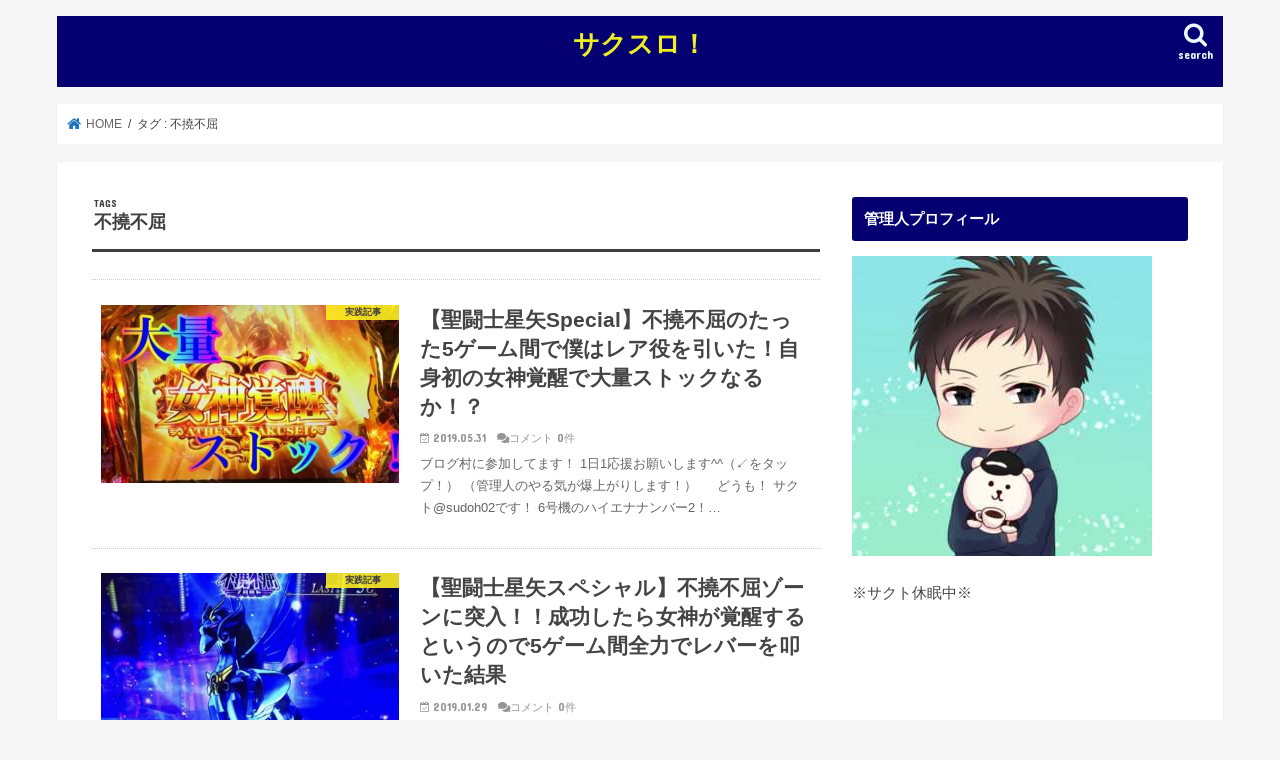

--- FILE ---
content_type: text/html; charset=UTF-8
request_url: https://sudoh01.com/tag/%E4%B8%8D%E6%92%93%E4%B8%8D%E5%B1%88/
body_size: 6761
content:
<!doctype html>
<html lang="ja">

<head>
<meta charset="utf-8">
<meta http-equiv="X-UA-Compatible" content="IE=edge">
<title>不撓不屈 | サクスロ！</title>
<meta name="HandheldFriendly" content="True">
<meta name="MobileOptimized" content="320">
<meta name="viewport" content="width=device-width, initial-scale=1"/>
<link rel ="stylesheet" href="https://cdnjs.cloudflare.com/ajax/libs/font-awesome/5.11.2/css/all.css">

<link rel="pingback" href="https://sudoh01.com/xmlrpc.php">

<!--[if IE]>
<![endif]-->



<script>
(function(window, document) {
  function main() {
    var ad = document.createElement('script');
    ad.type = 'text/javascript';
    ad.async = true;
    ad.src = 'https://platform.twitter.com/widgets.js';
    var sc = document.getElementsByTagName('script')[0];
    sc.parentNode.insertBefore(ad, sc);
  }
  var lazyLoad = false;
  function onLazyLoad() {
    if (lazyLoad === false) {
      lazyLoad = true;
      window.removeEventListener('scroll', onLazyLoad);
      window.removeEventListener('mousemove', onLazyLoad);
      window.removeEventListener('mousedown', onLazyLoad);
      window.removeEventListener('touchstart', onLazyLoad);
      window.removeEventListener('keydown', onLazyLoad);

      main();
    }
  }
  window.addEventListener('scroll', onLazyLoad);
  window.addEventListener('mousemove', onLazyLoad);
  window.addEventListener('mousedown', onLazyLoad);
  window.addEventListener('touchstart', onLazyLoad);
  window.addEventListener('keydown', onLazyLoad);
  window.addEventListener('load', function() {
    if (window.pageYOffset) {
      onLazyLoad();
    }
  });
})(window, document);
</script>
<script>
(function(window, document) {
  function main() {
    var ad = document.createElement('script');
    ad.type = 'text/javascript';
    ad.async = true;
    ad.crossorigin = 'anonymous';
                                                                                  /*↓要修正↓*/
    ad.src = 'https://pagead2.googlesyndication.com/pagead/js/adsbygoogle.js?client=ca-pub-7633063805469448';
    var sc = document.getElementsByTagName('script')[0];
    sc.parentNode.insertBefore(ad, sc);
  }
  var lazyLoad = false;
  function onLazyLoad() {
    if (lazyLoad === false) {
      lazyLoad = true;
      window.removeEventListener('scroll', onLazyLoad);
      window.removeEventListener('mousemove', onLazyLoad);
      window.removeEventListener('mousedown', onLazyLoad);
      window.removeEventListener('touchstart', onLazyLoad);
      window.removeEventListener('keydown', onLazyLoad);

      main();
    }
  }
  window.addEventListener('scroll', onLazyLoad);
  window.addEventListener('mousemove', onLazyLoad);
  window.addEventListener('mousedown', onLazyLoad);
  window.addEventListener('touchstart', onLazyLoad);
  window.addEventListener('keydown', onLazyLoad);
  window.addEventListener('load', function() {
    if (window.pageYOffset) {
      onLazyLoad();
    }
  });
})(window, document);
</script>

<meta name='robots' content='max-image-preview:large' />

<!-- All in One SEO Pack 2.6 by Michael Torbert of Semper Fi Web Design[118,139] -->
<link rel="canonical" href="https://sudoh01.com/tag/%e4%b8%8d%e6%92%93%e4%b8%8d%e5%b1%88/" />
<!-- /all in one seo pack -->
<link rel='dns-prefetch' href='//ajax.googleapis.com' />
<link rel='dns-prefetch' href='//fonts.googleapis.com' />
<link rel='dns-prefetch' href='//maxcdn.bootstrapcdn.com' />
<link rel='dns-prefetch' href='//s.w.org' />
<link rel="alternate" type="application/rss+xml" title="サクスロ！ &raquo; フィード" href="https://sudoh01.com/feed/" />
<link rel="alternate" type="application/rss+xml" title="サクスロ！ &raquo; コメントフィード" href="https://sudoh01.com/comments/feed/" />
<link rel="alternate" type="application/rss+xml" title="サクスロ！ &raquo; 不撓不屈 タグのフィード" href="https://sudoh01.com/tag/%e4%b8%8d%e6%92%93%e4%b8%8d%e5%b1%88/feed/" />
		<script type="text/javascript">
			window._wpemojiSettings = {"baseUrl":"https:\/\/s.w.org\/images\/core\/emoji\/13.1.0\/72x72\/","ext":".png","svgUrl":"https:\/\/s.w.org\/images\/core\/emoji\/13.1.0\/svg\/","svgExt":".svg","source":{"concatemoji":"https:\/\/sudoh01.com\/wp-includes\/js\/wp-emoji-release.min.js"}};
			!function(e,a,t){var n,r,o,i=a.createElement("canvas"),p=i.getContext&&i.getContext("2d");function s(e,t){var a=String.fromCharCode;p.clearRect(0,0,i.width,i.height),p.fillText(a.apply(this,e),0,0);e=i.toDataURL();return p.clearRect(0,0,i.width,i.height),p.fillText(a.apply(this,t),0,0),e===i.toDataURL()}function c(e){var t=a.createElement("script");t.src=e,t.defer=t.type="text/javascript",a.getElementsByTagName("head")[0].appendChild(t)}for(o=Array("flag","emoji"),t.supports={everything:!0,everythingExceptFlag:!0},r=0;r<o.length;r++)t.supports[o[r]]=function(e){if(!p||!p.fillText)return!1;switch(p.textBaseline="top",p.font="600 32px Arial",e){case"flag":return s([127987,65039,8205,9895,65039],[127987,65039,8203,9895,65039])?!1:!s([55356,56826,55356,56819],[55356,56826,8203,55356,56819])&&!s([55356,57332,56128,56423,56128,56418,56128,56421,56128,56430,56128,56423,56128,56447],[55356,57332,8203,56128,56423,8203,56128,56418,8203,56128,56421,8203,56128,56430,8203,56128,56423,8203,56128,56447]);case"emoji":return!s([10084,65039,8205,55357,56613],[10084,65039,8203,55357,56613])}return!1}(o[r]),t.supports.everything=t.supports.everything&&t.supports[o[r]],"flag"!==o[r]&&(t.supports.everythingExceptFlag=t.supports.everythingExceptFlag&&t.supports[o[r]]);t.supports.everythingExceptFlag=t.supports.everythingExceptFlag&&!t.supports.flag,t.DOMReady=!1,t.readyCallback=function(){t.DOMReady=!0},t.supports.everything||(n=function(){t.readyCallback()},a.addEventListener?(a.addEventListener("DOMContentLoaded",n,!1),e.addEventListener("load",n,!1)):(e.attachEvent("onload",n),a.attachEvent("onreadystatechange",function(){"complete"===a.readyState&&t.readyCallback()})),(n=t.source||{}).concatemoji?c(n.concatemoji):n.wpemoji&&n.twemoji&&(c(n.twemoji),c(n.wpemoji)))}(window,document,window._wpemojiSettings);
		</script>
		<style type="text/css">
img.wp-smiley,
img.emoji {
	display: inline !important;
	border: none !important;
	box-shadow: none !important;
	height: 1em !important;
	width: 1em !important;
	margin: 0 .07em !important;
	vertical-align: -0.1em !important;
	background: none !important;
	padding: 0 !important;
}
</style>
	<link rel='stylesheet' id='wp-block-library-css'  href='https://sudoh01.com/wp-includes/css/dist/block-library/style.min.css' type='text/css' media='all' />
<link rel='stylesheet' id='style-css'  href='https://sudoh01.com/wp-content/themes/jstork/style.css' type='text/css' media='all' />
<link rel='stylesheet' id='slick-css'  href='https://sudoh01.com/wp-content/themes/jstork/library/css/slick.css' type='text/css' media='all' />
<link rel='stylesheet' id='shortcode-css'  href='https://sudoh01.com/wp-content/themes/jstork/library/css/shortcode.css' type='text/css' media='all' />
<link rel='stylesheet' id='gf_Concert-css'  href='//fonts.googleapis.com/css?family=Concert+One' type='text/css' media='all' />
<link rel='stylesheet' id='gf_Lato-css'  href='//fonts.googleapis.com/css?family=Lato' type='text/css' media='all' />
<link rel='stylesheet' id='fontawesome-css'  href='//maxcdn.bootstrapcdn.com/font-awesome/4.7.0/css/font-awesome.min.css' type='text/css' media='all' />
<link rel='stylesheet' id='remodal-css'  href='https://sudoh01.com/wp-content/themes/jstork/library/css/remodal.css' type='text/css' media='all' />
<script type='text/javascript' src='//ajax.googleapis.com/ajax/libs/jquery/1.12.4/jquery.min.js' id='jquery-js'></script>
<link rel="https://api.w.org/" href="https://sudoh01.com/wp-json/" /><link rel="alternate" type="application/json" href="https://sudoh01.com/wp-json/wp/v2/tags/80" /><link rel="EditURI" type="application/rsd+xml" title="RSD" href="https://sudoh01.com/xmlrpc.php?rsd" />
<link rel="wlwmanifest" type="application/wlwmanifest+xml" href="https://sudoh01.com/wp-includes/wlwmanifest.xml" /> 

<style type="text/css">
body{color: #3E3E3E;}
a, #breadcrumb li.bc_homelink a::before, .authorbox .author_sns li a::before{color: #1e73be;}
a:hover{color: #E69B9B;}
.article-footer .post-categories li a,.article-footer .tags a,.accordionBtn{  background: #1e73be;  border-color: #1e73be;}
.article-footer .tags a{color:#1e73be; background: none;}
.article-footer .post-categories li a:hover,.article-footer .tags a:hover,.accordionBtn.active{ background:#E69B9B;  border-color:#E69B9B;}
input[type="text"],input[type="password"],input[type="datetime"],input[type="datetime-local"],input[type="date"],input[type="month"],input[type="time"],input[type="week"],input[type="number"],input[type="email"],input[type="url"],input[type="search"],input[type="tel"],input[type="color"],select,textarea,.field { background-color: #ffffff;}
.header{color: #ffffff;}
.bgfull .header,.header.bg,.header #inner-header,.menu-sp{background: #050072;}
#logo a{color: #eeee22;}
#g_nav .nav li a,.nav_btn,.menu-sp a,.menu-sp a,.menu-sp > ul:after{color: #edf9fc;}
#logo a:hover,#g_nav .nav li a:hover,.nav_btn:hover{color:#eeeeee;}
@media only screen and (min-width: 768px) {
.nav > li > a:after{background: #eeeeee;}
.nav ul {background: #666666;}
#g_nav .nav li ul.sub-menu li a{color: #f7f7f7;}
}
@media only screen and (max-width: 1165px) {
.site_description{background: #050072; color: #ffffff;}
}
#inner-content, #breadcrumb, .entry-content blockquote:before, .entry-content blockquote:after{background: #ffffff}
.top-post-list .post-list:before{background: #1e73be;}
.widget li a:after{color: #1e73be;}
.entry-content h2,.widgettitle,.accordion::before{background: #050072; color: #ffffff;}
.entry-content h3{border-color: #050072;}
.h_boader .entry-content h2{border-color: #050072; color: #3E3E3E;}
.h_balloon .entry-content h2:after{border-top-color: #050072;}
.entry-content ul li:before{ background: #050072;}
.entry-content ol li:before{ background: #050072;}
.post-list-card .post-list .eyecatch .cat-name,.top-post-list .post-list .eyecatch .cat-name,.byline .cat-name,.single .authorbox .author-newpost li .cat-name,.related-box li .cat-name,.carouselwrap .cat-name,.eyecatch .cat-name{background: #fcee21; color:  #444444;}
ul.wpp-list li a:before{background: #050072; color: #ffffff;}
.readmore a{border:1px solid #1e73be;color:#1e73be;}
.readmore a:hover{background:#1e73be;color:#fff;}
.btn-wrap a{background: #1e73be;border: 1px solid #1e73be;}
.btn-wrap a:hover{background: #E69B9B;border-color: #E69B9B;}
.btn-wrap.simple a{border:1px solid #1e73be;color:#1e73be;}
.btn-wrap.simple a:hover{background:#1e73be;}
.blue-btn, .comment-reply-link, #submit { background-color: #1e73be; }
.blue-btn:hover, .comment-reply-link:hover, #submit:hover, .blue-btn:focus, .comment-reply-link:focus, #submit:focus {background-color: #E69B9B; }
#sidebar1{color: #444444;}
.widget:not(.widget_text) a{color:#666666;}
.widget:not(.widget_text) a:hover{color:#999999;}
.bgfull #footer-top,#footer-top .inner,.cta-inner{background-color: #666666; color: #CACACA;}
.footer a,#footer-top a{color: #f7f7f7;}
#footer-top .widgettitle{color: #CACACA;}
.bgfull .footer,.footer.bg,.footer .inner {background-color: #666666;color: #CACACA;}
.footer-links li a:before{ color: #050072;}
.pagination a, .pagination span,.page-links a{border-color: #1e73be; color: #1e73be;}
.pagination .current,.pagination .current:hover,.page-links ul > li > span{background-color: #1e73be; border-color: #1e73be;}
.pagination a:hover, .pagination a:focus,.page-links a:hover, .page-links a:focus{background-color: #1e73be; color: #fff;}
</style>
<link rel="icon" href="https://sudoh01.com/wp-content/uploads/2021/09/cropped-0251DCAE-EC4E-438C-9D23-DEB97F288EE1-32x32.jpeg" sizes="32x32" />
<link rel="icon" href="https://sudoh01.com/wp-content/uploads/2021/09/cropped-0251DCAE-EC4E-438C-9D23-DEB97F288EE1-192x192.jpeg" sizes="192x192" />
<link rel="apple-touch-icon" href="https://sudoh01.com/wp-content/uploads/2021/09/cropped-0251DCAE-EC4E-438C-9D23-DEB97F288EE1-180x180.jpeg" />
<meta name="msapplication-TileImage" content="https://sudoh01.com/wp-content/uploads/2021/09/cropped-0251DCAE-EC4E-438C-9D23-DEB97F288EE1-270x270.jpeg" />
		<style type="text/css" id="wp-custom-css">
			.voice .icon img{
width:60px;
}

.byline .comments {
    font-size: 90%;
    font-weight: bold;
    opacity: .7;
}

/*コメントアイコンを表示する場合*/
.byline .comments::before {
    font-family: "Font Awesome 5 Free";
    content: "\f075";
    margin-right: .2em;
    display: inline-block;
    transform: scale(-1,1);
}		</style>
			
<meta property="og:image" content="https://sudoh01.com/wp-content/uploads/2019/05/IMG_5693.jpg" />
	
</head>

<body class="archive tag tag-80 bgnormal pannavi_on h_default sidebarright undo_off">
	<div id="container">

<header class="header animated fadeIn headercenter" role="banner">
<div id="inner-header" class="wrap cf">
<div id="logo" class="gf fs_s">
<p class="h1 text"><a href="https://sudoh01.com">サクスロ！</a></p>
</div>

<a href="#searchbox" data-remodal-target="searchbox" class="nav_btn search_btn"><span class="text gf">search</span></a>

<nav id="g_nav" role="navigation">
</nav>

<a href="#spnavi" data-remodal-target="spnavi" class="nav_btn"><span class="text gf">menu</span></a>



</div>
</header>


<div class="remodal" data-remodal-id="spnavi" data-remodal-options="hashTracking:false">
<button data-remodal-action="close" class="remodal-close"><span class="text gf">CLOSE</span></button>
<button data-remodal-action="close" class="remodal-close"><span class="text gf">CLOSE</span></button>
</div>




<div class="remodal searchbox" data-remodal-id="searchbox" data-remodal-options="hashTracking:false">
<div class="search cf"><dl><dt>キーワードで記事を検索</dt><dd><form role="search" method="get" id="searchform" class="searchform cf" action="https://sudoh01.com/" >
		<input type="search" placeholder="検索する" value="" name="s" id="s" />
		<button type="submit" id="searchsubmit" ><i class="fa fa-search"></i></button>
		</form></dd></dl></div>
<button data-remodal-action="close" class="remodal-close"><span class="text gf">CLOSE</span></button>
</div>






<div id="breadcrumb" class="breadcrumb inner wrap cf"><ul itemscope itemtype="http://schema.org/BreadcrumbList"><li itemprop="itemListElement" itemscope itemtype="http://schema.org/ListItem" class="bc_homelink"><a itemprop="item" href="https://sudoh01.com/"><span itemprop="name"> HOME</span></a><meta itemprop="position" content="1" /></li><li itemprop="itemListElement" itemscope itemtype="http://schema.org/ListItem"><span itemprop="name">タグ : 不撓不屈</span><meta itemprop="position" content="2" /></li></ul></div><div id="content">
<div id="inner-content" class="wrap cf">
<main id="main" class="m-all t-all d-5of7 cf" role="main">
<div class="archivettl">
<h1 class="archive-title ttl-tags h2">
不撓不屈</h1>
</div>

		<div class="top-post-list">


<article class="post-list animated fadeIn post-5545 post type-post status-publish format-standard has-post-thumbnail category-21 tag-80 tag-92 tag-special article cf" role="article">
<a href="https://sudoh01.com/2019/05/31/operation-146/" rel="bookmark" title="【聖闘士星矢Special】不撓不屈のたった5ゲーム間で僕はレア役を引いた！自身初の女神覚醒で大量ストックなるか！？" class="cf">


<figure class="eyecatch">
<img width="486" height="290" src="https://sudoh01.com/wp-content/uploads/2019/05/IMG_5693-486x290.jpg" class="attachment-home-thum size-home-thum wp-post-image" alt="" loading="lazy" /><span class="cat-name cat-id-21">実践記事</span>
</figure>

<section class="entry-content">
<h1 class="h2 entry-title">【聖闘士星矢Special】不撓不屈のたった5ゲーム間で僕はレア役を引いた！自身初の女神覚醒で大量ストックなるか！？</h1>

<p class="byline entry-meta vcard">
<span class="date gf updated">2019.05.31　<i class="fas fa-comments"></i>コメント 0件</span>
<span class="writer name author"><span class="fn">須藤 サクト</span></span>
</p>

<div class="description"><p>ブログ村に参加してます！ 1日1応援お願いします^^（&#x2199;︎をタップ！） （管理人のやる気が爆上がりします！） &nbsp; &nbsp; どうも！ サクト@sudoh02です！ 6号機のハイエナナンバー2！&#8230;</p>
</div>

</section>
</a>
</article>


<article class="post-list animated fadeIn post-2640 post type-post status-publish format-standard has-post-thumbnail category-21 tag-40 tag-80 tag-75 article cf" role="article">
<a href="https://sudoh01.com/2019/01/29/operation-46/" rel="bookmark" title="【聖闘士星矢スペシャル】不撓不屈ゾーンに突入！！成功したら女神が覚醒するというので5ゲーム間全力でレバーを叩いた結果" class="cf">


<figure class="eyecatch">
<img width="400" height="290" src="https://sudoh01.com/wp-content/uploads/2019/01/29E1B797-B3F3-4ECD-B7AD-B629507556F5-400x290.jpeg" class="attachment-home-thum size-home-thum wp-post-image" alt="" loading="lazy" /><span class="cat-name cat-id-21">実践記事</span>
</figure>

<section class="entry-content">
<h1 class="h2 entry-title">【聖闘士星矢スペシャル】不撓不屈ゾーンに突入！！成功したら女神が覚醒するというので5ゲーム間全力でレバーを叩いた結果</h1>

<p class="byline entry-meta vcard">
<span class="date gf updated">2019.01.29　<i class="fas fa-comments"></i>コメント 0件</span>
<span class="writer name author"><span class="fn">須藤 サクト</span></span>
</p>

<div class="description"><p>ブログ村に参加してます！ 1日1応援お願いします^^（&#x2199;︎をタップ！） （管理人のやる気が爆上がりします！） &nbsp; &nbsp; どうも！ サクト@sudoh02です(。-∀-) &nbsp; 星矢&#8230;</p>
</div>

</section>
</a>
</article>



</div>	
<nav class="pagination cf"></nav>

</main>
<div id="sidebar1" class="sidebar m-all t-all d-2of7 cf" role="complementary">

<div id="text-2" class="widget widget_text"><h4 class="widgettitle"><span>管理人プロフィール</span></h4>			<div class="textwidget"><p><a href="https://sudoh01.com/profile01/"><img loading="lazy" class="alignnone size-medium wp-image-15895" src="https://sudoh01.com/wp-content/uploads/2021/09/0251DCAE-EC4E-438C-9D23-DEB97F288EE1-300x300.jpeg" alt="" width="300" height="300" srcset="https://sudoh01.com/wp-content/uploads/2021/09/0251DCAE-EC4E-438C-9D23-DEB97F288EE1-300x300.jpeg 300w, https://sudoh01.com/wp-content/uploads/2021/09/0251DCAE-EC4E-438C-9D23-DEB97F288EE1-150x150.jpeg 150w, https://sudoh01.com/wp-content/uploads/2021/09/0251DCAE-EC4E-438C-9D23-DEB97F288EE1.jpeg 640w" sizes="(max-width: 300px) 100vw, 300px" /></a></p>
<p class="p1">※サクト休眠中※</p>
</div>
		</div>


</div></div>
</div>

<footer id="footer" class="footer wow animated fadeIn" role="contentinfo">
	<div id="inner-footer" class="inner wrap cf">

	
		<div id="footer-top" class="cf">
	
											
								
							
		</div>

		
	
		<div id="footer-bottom">
						<p class="source-org copyright">&copy;Copyright2026 <a href="https://sudoh01.com/" rel="nofollow">サクスロ！</a>.All Rights Reserved.</p>
		</div>
	</div>
</footer>
</div>
<div id="page-top">
	<a href="#header" class="pt-button" title="ページトップへ"></a>
</div>

<script>
	jQuery(document).ready(function($) {
		$(function() {
		    var showFlag = false;
		    var topBtn = $('#page-top');
		    var showFlag = false;
		
		    $(window).scroll(function () {
		        if ($(this).scrollTop() > 400) {
		            if (showFlag == false) {
		                showFlag = true;
		                topBtn.stop().addClass('pt-active');
		            }
		        } else {
		            if (showFlag) {
		                showFlag = false;
		                topBtn.stop().removeClass('pt-active');
		            }
		        }
		    });
		    // smooth scroll
		    topBtn.click(function () {
		        $('body,html').animate({
		            scrollTop: 0
		        }, 500);
		        return false;
		    });
		});
	  loadGravatars();
	});
</script>
<script>
$(function(){
	$(".widget_categories li, .widget_nav_menu li").has("ul").toggleClass("accordionMenu");
	$(".widget ul.children , .widget ul.sub-menu").after("<span class='accordionBtn'></span>");
	$(".widget ul.children , .widget ul.sub-menu").hide();
	$("ul .accordionBtn").on("click", function() {
		$(this).prev("ul").slideToggle();
		$(this).toggleClass("active");
	});
});
</script><script type='text/javascript' src='https://sudoh01.com/wp-content/themes/jstork/library/js/libs/slick.min.js' id='slick-js'></script>
<script type='text/javascript' src='https://sudoh01.com/wp-content/themes/jstork/library/js/libs/remodal.js' id='remodal-js'></script>
<script type='text/javascript' src='https://sudoh01.com/wp-content/themes/jstork/library/js/libs/masonry.pkgd.min.js' id='masonry.pkgd.min-js'></script>
<script type='text/javascript' src='https://sudoh01.com/wp-includes/js/imagesloaded.min.js' id='imagesloaded-js'></script>
<script type='text/javascript' src='https://sudoh01.com/wp-content/themes/jstork/library/js/scripts.js' id='main-js-js'></script>
<script type='text/javascript' src='https://sudoh01.com/wp-content/themes/jstork/library/js/libs/modernizr.custom.min.js' id='css-modernizr-js'></script>
<script type='text/javascript' src='https://sudoh01.com/wp-includes/js/wp-embed.min.js' id='wp-embed-js'></script>
</body>
</html>